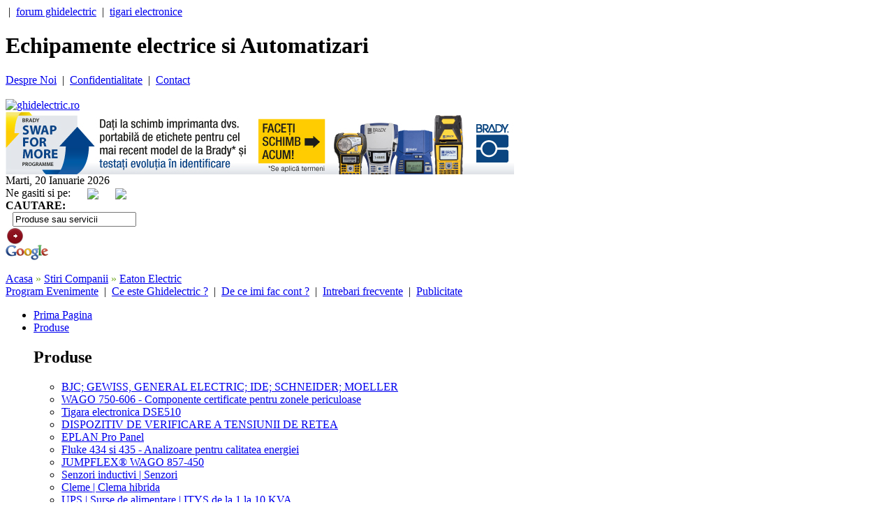

--- FILE ---
content_type: text/html; charset=UTF-8
request_url: http://www.ghidelectric.ro/stiri-electrice-94-Eaton-Electric.html
body_size: 13852
content:
<!DOCTYPE html PUBLIC "-//W3C//DTD XHTML 1.0 Transitional//EN" "http://www.w3.org/TR/xhtml1/DTD/xhtml1-transitional.dtd">
<html xmlns="http://www.w3.org/1999/xhtml">
<head>
<meta http-equiv="X-UA-Compatible" content="IE=edge" />
<title>Stiri | Eaton Electric | Ghid Electric</title>
<meta http-equiv="Content-Type" content="text/html; charset=iso-8859-1" />
<meta name="Keywords" content="Ghid  Electric - echipamente electrice, automatizari, electronica, robotica, senzori, panouri solare, generatoare, energie electrica, energie verde, electricieni, instalatii electrice, corpuri de iluminat, intrerupatoare, motoare electrice, firme, ghid, portal" />
<meta name="Description" content="Ghid Electric - Stiri Eaton Electric,Eaton Electric, articole, stiri, comunicate, Moeller, automatizari, echipamente electrice" />
<meta name="robots" content="index,follow" />
<meta name="revisit-after" content="7 days" />
<meta name="author" content="DWD Software, Pitesti, Romania" />
<meta name="copyright" content="Copyright &copy; 2012 By WWW.GHIDELECTRIC.RO - All Rights Reserved" />
<meta http-equiv="Content-Type" content="text/html; charset=iso-8859-1" />
<meta name="language" content="ro" />

<link href="css/css_nou/megamenu.css" rel="stylesheet" type="text/css" />
<link href="css/css_nou/qwe.css" rel="stylesheet" type="text/css" />
<link href="css/css_nou/wpc-global-nav.css" rel="stylesheet" type="text/css" />
<link href="css/css_nou/wpc-hp.css" rel="stylesheet" type="text/css" />
<link href="css/css_nou/sitemap.css" rel="stylesheet" type="text/css" />
<!--[if lt IE 9]>
<link rel="stylesheet" type="text/css" href="css/css_nou/ie/ie.css" />
<![endif]-->

<script type="text/javascript" src="java_script/wpc-global-dropdown-nav.js"></script>
<script type="text/javascript" src="js/script_banner.js"></script>


<script type='text/javascript' src='java_script/validare.js'></script>


<link rel="stylesheet" href="css/css.css" type="text/css" />

<script type="text/javascript" src="java_script/build/yahoo-dom-event/yahoo-dom-event.js"></script>
<script type="text/javascript" src="java_script/build/utilities/utilities.js"></script>
<script type="text/javascript" src="java_script/build/dragdrop/dragdrop-min.js"></script>
<script type="text/javascript" src="java_script/build/container/container_core-min.js"></script>
<script type="text/javascript" src="java_script/carousel.js"></script>

<link href="css/css_nou/carousel.css" rel="stylesheet" type="text/css" />

<link rel="stylesheet" href="css/star_rating.css" type="text/css" />

<script type="text/javascript" src="java_script/overlib.js"></script>




<script type="text/javascript">
<!--
var handlePrevButtonState = function(type, args) {

        var enabling = args[0];
        var leftImage = args[1];
        if(enabling) {
                leftImage.src = "images/carusel/left-enabled.gif";
        } else {
                leftImage.src = "images/carusel/left-disabled.gif";
        }

};

var handleNextButtonState = function(type, args) {

        var enabling = args[0];
        var rightImage = args[1];

        if(enabling) {
                rightImage.src = "images/carusel/right-enabled.gif";
        } else {
                rightImage.src = "images/carusel/right-disabled.gif";
        }

};


var carousel; // for ease of debugging; globals generally not a good idea
var pageLoad = function()
{
        carousel = new YAHOO.extension.Carousel("mycarousel",
                {
                        numVisible:        10,
                        animationSpeed:    0.15,
                        scrollInc:         3,
                        navMargin:         20,
                        prevElement:     "prev-arrow",
                        nextElement:     "next-arrow",
                        
                        size:              0,
                        
                        prevButtonStateHandler:   handlePrevButtonState,
                        nextButtonStateHandler:   handleNextButtonState
                }
        );

};

YAHOO.util.Event.addListener(window, 'load', pageLoad);
-->
</script>


<script type="text/javascript">

  var _gaq = _gaq || [];
  _gaq.push(['_setAccount', 'UA-5791526-5']);
  _gaq.push(['_trackPageview']);

  (function() {
    var ga = document.createElement('script'); ga.type = 'text/javascript'; ga.async = true;
    ga.src = ('https:' == document.location.protocol ? 'https://ssl' : 'http://www') + '.google-analytics.com/ga.js';
    var s = document.getElementsByTagName('script')[0]; s.parentNode.insertBefore(ga, s);
  })();

</script>

<script type="text/javascript" src="js/jquery.js"></script>
<script type="text/javascript" src="js/easySlider1.7.js"></script>
<script type="text/javascript">
	$(document).ready(function(){	
		$("#slider").easySlider({
			auto: true, 
			continuous: true,
			controlsShow: false,
			speed: 800,
			pause: 6000
		});
	});	
</script>

<!-- <script type="text/javascript" src="http://www.ghidelectric.ro/js/fb-sidelike/fb-sidelike.js" fbpage='portal.ghidelectric'></script> -->

</head>
<body id="hp" class="local">
    <div id="container">
        <!-- BEGIN HEADER -->
<div id="hdr">
	<div id="hdr-reg">
    	<div class="lft quick_menu">
        	<a href="" target="_blank" rel="dofollow"></a>
            &nbsp;|&nbsp;
        	<a href="http://ghidelectric.wordpress.com" target="_blank" rel="dofollow">forum ghidelectric</a>
            &nbsp;|&nbsp;
            <a href="http://forumtigaraelectronica.wordpress.com/2010/01/13/multe-tzepe-cu-tigari-electronice/" target="_blank" rel="dofollow">tigari electronice</a>
        </div>
        <div class="mid"><h1>Echipamente electrice si Automatizari</h1></div>
		<div class="rt quick_menu">
        	            	<a href="ghid-electric-15-Despre-Noi.html">Despre Noi</a>
                &nbsp;|&nbsp;
                        	<a href="ghid-electric-19-Confidentialitate.html">Confidentialitate</a>
                &nbsp;|&nbsp;
                        	<a href="ghid-electric-20-Contact.html">Contact</a>
                &nbsp;&nbsp;
                    </div>
        <br clear="all" />
	</div>
    <div id="hdr-brand">
        <div class="main">
        	<div class="logo-wpc">
            	<a href="/" title="Stiri | Eaton Electric | Ghid Electric"><img src="images/design_nou/sigla_beta.gif" alt="ghidelectric.ro" height="50"/></a>
            </div>
			<div class="ad-tile">
            	
<a href="http://bradyeurope.ro/ghid-practic-de-identificati-cablu/?sfdc=7013A000000mWyB&utm_source=Ghidelectric&utm_medium=Email-Advertorial&utm_content=Cable-ID-Guide&utm_campaign=CWID" target="_blank"><img src="http://www.ghidelectric.ro/img/banners/Brady-Swap-WBAN-RO-728x90.jpg" border=0 width=728 height=90></a>


			</div>
		</div>
 	</div>
</div>
<div id="hdr-srch">
	<div class="top-date">Marti,&nbsp;20&nbsp;Ianuarie&nbsp;2026</div>
    <div class="top-social">
    	Ne gasiti si pe:&nbsp;&nbsp;&nbsp;&nbsp;&nbsp;&nbsp;<a href="http://www.facebook.com/GhidElectric" class="top-facebook" target="_blank"><img src="images/facebook.png" border="0" align="absmiddle" /></a>&nbsp;&nbsp;&nbsp;&nbsp;&nbsp;&nbsp;<a href="http://www.twitter.com/PGhidElectric" class="top-twitter" target="_blank"><img src="images/twitter.png" border="0" align="absmiddle" /></a>    
    </div>
    <div class="top-search">
        <form action="index.php" method="get">
        <div class="label1"><strong>CAUTARE:&nbsp;&nbsp;</strong></div>
        <div class="input1" style="padding-left:10px;vertical-align:middle">
            <input type="hidden" name="section" value="cautare" />
            <input name="word" id="word" value="Produse sau servicii" class="srch-input-gray search_input" type="text" onclick="document.getElementById('word').value='';"/>
        </div>
        <div class="go-btn"><input alt="Search" src="/images_new/red-go.png" type="image" /></div>
        <div class="logo-sponsor"><input name="google" type="image" src="/images_new/google.png" alt="Rezultate in Google" style="border:0px; height:22px; width:61px;" /></div>
        </form>
    </div>
    <br clear="all" />
</div>
<div id="date-weather-strip">
	<div class="breadcrumbs"><table width="98%" cellspacing="0" cellpadding="0" border="0">
<tr>
	<td class="meniu_header">
	              <a href="http://www.ghidelectric.ro/" title="Acasa" class="localizare">Acasa</a>
                    <font color="#72A825">&raquo;</font>
                       <a href="http://www.ghidelectric.ro/stiri-electrice-7-Stiri-Companii.html" title="Stiri Companii" class="localizare">Stiri Companii</a>
                    <font color="#72A825">&raquo;</font>
                       <a href="http://www.ghidelectric.ro/stiri-electrice-94-Eaton-Electric.html" title="Eaton Electric" class="localizare">Eaton Electric</a>
                  	</td>
</tr>
</table></div>
	<div class="dinamic-pages">
		<a href="ghid-electric-27-Program-Evenimente.html">Program Evenimente</a>
	&nbsp;|&nbsp;		<a href="ghid-electric-22-Ce-este-Ghidelectric-.html">Ce este Ghidelectric ?</a>
	&nbsp;|&nbsp;		<a href="ghid-electric-21-De-ce-imi-fac-cont-.html">De ce imi fac cont ?</a>
	&nbsp;|&nbsp;		<a href="ghid-electric-23-Intrebari-frecvente.html">Intrebari frecvente</a>
	&nbsp;|&nbsp;		<a href="ghid-electric-26-Publicitate.html">Publicitate</a>
	&nbsp;		</div>	  
	<div class="clearboth"></div>
</div>
<!-- END HEADER -->
        <div class="stanga">
	<div class="wrapper_menu menu_light_theme">
    	<ul class="menu menu_orange">
        	<li class="nodrop"><a href="/">Prima Pagina</a></li>  
            <li>
            	<a title="Produse electrice" href="/produse-electrice.html" class="drop">Produse</a>
               	                	                                        	                                                            <div class="dropdown_4columns">
                        <div class="col_4 firstcolumn">
                            <h2>Produse</h2>
                            <div class="col_1 firstcolumn">
                                <ul class="greybox">
                                                                    <li><a title="BJC; GEWISS, GENERAL ELECTRIC; IDE; SCHNEIDER; MOELLER" href="http://www.ghidelectric.ro/produs-electric-19-BJC-GEWISS-GENERAL-ELECTRIC-IDE-SCHNEIDER-MOELLER.html">BJC; GEWISS, GENERAL ELECTRIC; IDE; SCHNEIDER; MOELLER</a></li>
                                                                        	                                                                                                        <li><a title="WAGO 750-606 - Componente certificate pentru zonele periculoase" href="http://www.ghidelectric.ro/produs-electric-96-WAGO-750-606---Componente-certificate-pentru-zonele-periculoase.html">WAGO 750-606 - Componente certificate pentru zonele periculoase</a></li>
                                                                        	                                                                                                        <li><a title="Tigara electronica DSE510" href="http://www.ghidelectric.ro/produs-electric-73-Tigara-electronica-DSE510.html">Tigara electronica DSE510</a></li>
                                                                        	 </ul></div><div class="col_1"><ul class="greybox">                                                                                                        <li><a title="DISPOZITIV DE VERIFICARE A TENSIUNII DE RETEA" href="http://www.ghidelectric.ro/produs-electric-56-DISPOZITIV-DE-VERIFICARE-A-TENSIUNII-DE-RETEA.html">DISPOZITIV DE VERIFICARE A TENSIUNII DE RETEA</a></li>
                                                                        	                                                                                                        <li><a title="EPLAN Pro Panel" href="http://www.ghidelectric.ro/produs-electric-82-EPLAN-Pro-Panel.html">EPLAN Pro Panel</a></li>
                                                                        	                                                                                                        <li><a title="Fluke 434 si 435  - Analizoare pentru calitatea energiei" href="http://www.ghidelectric.ro/produs-electric-40-Fluke-434-si-435----Analizoare-pentru-calitatea-energiei.html">Fluke 434 si 435  - Analizoare pentru calitatea energiei</a></li>
                                                                        	 </ul></div><div class="col_1"><ul class="greybox">                                                                                                        <li><a title="JUMPFLEX® WAGO 857-450" href="http://www.ghidelectric.ro/produs-electric-91-JUMPFLEX®-WAGO-857-450.html">JUMPFLEX® WAGO 857-450</a></li>
                                                                        	                                                                                                        <li><a title="Senzori inductivi | Senzori" href="http://www.ghidelectric.ro/produs-electric-32-Senzori-inductivi-|-Senzori.html">Senzori inductivi | Senzori</a></li>
                                                                        	                                                                                                        <li><a title="Cleme | Clema hibrida" href="http://www.ghidelectric.ro/produs-electric-26-Cleme-|-Clema-hibrida.html">Cleme | Clema hibrida</a></li>
                                                                        	 </ul></div><div class="col_1"><ul class="greybox">                                                                                                        <li><a title="UPS | Surse de alimentare | ITYS de la 1 la 10 KVA" href="http://www.ghidelectric.ro/produs-electric-65-UPS-|-Surse-de-alimentare-|-ITYS-de-la-1-la-10-KVA.html">UPS | Surse de alimentare | ITYS de la 1 la 10 KVA</a></li>
                                                                        	                                                                                                    </ul>
                            </div>
                        </div>
                    </div>
                            </li>
            
                    	<li >
            	<a href="http://www.ghidelectric.ro/stiri-electrice-6-Industria-Azi.html" title="Industria Azi" class="drop">Industria Azi</a>
                                	                                        	                                                            <div class="dropdown_3columns">
                        <div class="col_3 firstcolumn">
                            <h2>Industria Azi</h2>
                            <div class="col_1 firstcolumn">
                                <ul class="greybox">
                                 
                                    <li><a title="Echipamente Electrice" href="http://www.ghidelectric.ro/stiri-electrice-85-Echipamente-Electrice.html">Echipamente Electrice</a></li>
                                                                        	                                                                     
                                    <li><a title="Automatizari" href="http://www.ghidelectric.ro/stiri-electrice-86-Automatizari.html">Automatizari</a></li>
                                                                        	                                                                     
                                    <li><a title="Energie" href="http://www.ghidelectric.ro/stiri-electrice-87-Energie.html">Energie</a></li>
                                                                        	 </ul></div><div class="col_1"><ul class="greybox">                                                                     
                                    <li><a title="Electronica" href="http://www.ghidelectric.ro/stiri-electrice-90-Electronica.html">Electronica</a></li>
                                                                        	                                                                     
                                    <li><a title="Inginerie" href="http://www.ghidelectric.ro/stiri-electrice-92-Inginerie.html">Inginerie</a></li>
                                                                        	                                                                     
                                    <li><a title="Constructii" href="http://www.ghidelectric.ro/stiri-electrice-91-Constructii.html">Constructii</a></li>
                                                                        	 </ul></div><div class="col_1"><ul class="greybox">                                                                     
                                    <li><a title="Tigara electronica" href="http://www.ghidelectric.ro/stiri-electrice-82-Tigara-electronica.html">Tigara electronica</a></li>
                                                                        	                                                                     
                                    <li><a title="Club Inventica" href="http://www.ghidelectric.ro/stiri-electrice-93-Club-Inventica.html">Club Inventica</a></li>
                                                                        	                                                                     
                                    <li><a title="Afaceri" href="http://www.ghidelectric.ro/stiri-electrice-74-Afaceri.html">Afaceri</a></li>
                                                                        	 </ul></div><div class="col_1"><ul class="greybox">                                                                                                    </ul>
                            </div>
                        </div>
                    </div>
                            </li>
                    	<li >
            	<a href="http://www.ghidelectric.ro/stiri-electrice-7-Stiri-Companii.html" title="Stiri Companii" class="drop">Stiri Companii</a>
                                	                                        	                                                            <div class="dropdown_3columns">
                        <div class="col_3 firstcolumn">
                            <h2>Stiri Companii</h2>
                            <div class="col_1 firstcolumn">
                                <ul class="greybox">
                                 
                                    <li><a title="Schneider Electric" href="http://www.ghidelectric.ro/stiri-electrice-10-Schneider-Electric.html">Schneider Electric</a></li>
                                                                        	                                                                     
                                    <li><a title="ELECTROALFA" href="http://www.ghidelectric.ro/stiri-electrice-13-ELECTROALFA.html">ELECTROALFA</a></li>
                                                                        	                                                                     
                                    <li><a title="Emon Electric" href="http://www.ghidelectric.ro/stiri-electrice-14-Emon-Electric.html">Emon Electric</a></li>
                                                                        	                                                                     
                                    <li><a title="Aurocon Compec" href="http://www.ghidelectric.ro/stiri-electrice-17-Aurocon-Compec.html">Aurocon Compec</a></li>
                                                                        	                                                                     
                                    <li><a title="ELIE (ELECTRIC LIGHTING INTERNATIONAL EXHIBITION)" href="http://www.ghidelectric.ro/stiri-electrice-18-ELIE-(ELECTRIC-LIGHTING-INTERNATIONAL-EXHIBITION).html">ELIE (ELECTRIC LIGHTING INTERNATIONAL EXHIBITION)</a></li>
                                                                        	                                                                     
                                    <li><a title="PROMOD" href="http://www.ghidelectric.ro/stiri-electrice-24-PROMOD.html">PROMOD</a></li>
                                                                        	                                                                     
                                    <li><a title="SIEMENS Romania" href="http://www.ghidelectric.ro/stiri-electrice-31-SIEMENS-Romania.html">SIEMENS Romania</a></li>
                                                                        	 </ul></div><div class="col_1"><ul class="greybox">                                                                     
                                    <li><a title="Transelectrica" href="http://www.ghidelectric.ro/stiri-electrice-61-Transelectrica.html">Transelectrica</a></li>
                                                                        	                                                                     
                                    <li><a title="Hensel Romania" href="http://www.ghidelectric.ro/stiri-electrice-75-Hensel-Romania.html">Hensel Romania</a></li>
                                                                        	                                                                     
                                    <li><a title="Phoenix Contact" href="http://www.ghidelectric.ro/stiri-electrice-76-Phoenix-Contact.html">Phoenix Contact</a></li>
                                                                        	                                                                     
                                    <li><a title="Power Systems" href="http://www.ghidelectric.ro/stiri-electrice-78-Power-Systems.html">Power Systems</a></li>
                                                                        	                                                                     
                                    <li><a title="Micronix" href="http://www.ghidelectric.ro/stiri-electrice-79-Micronix.html">Micronix</a></li>
                                                                        	                                                                     
                                    <li><a title="IEAS Expozitie electrica" href="http://www.ghidelectric.ro/stiri-electrice-80-IEAS-Expozitie-electrica.html">IEAS Expozitie electrica</a></li>
                                                                        	                                                                     
                                    <li><a title="National Instruments" href="http://www.ghidelectric.ro/stiri-electrice-81-National-Instruments.html">National Instruments</a></li>
                                                                        	 </ul></div><div class="col_1"><ul class="greybox">                                                                     
                                    <li><a title="General Equipment Automation" href="http://www.ghidelectric.ro/stiri-electrice-83-General-Equipment-Automation.html">General Equipment Automation</a></li>
                                                                        	                                                                     
                                    <li><a title="Ronexprim" href="http://www.ghidelectric.ro/stiri-electrice-84-Ronexprim.html">Ronexprim</a></li>
                                                                        	                                                                     
                                    <li><a title="Eaton Electric" href="http://www.ghidelectric.ro/stiri-electrice-94-Eaton-Electric.html">Eaton Electric</a></li>
                                                                        	                                                                     
                                    <li><a title="Romexpo" href="http://www.ghidelectric.ro/stiri-electrice-95-Romexpo.html">Romexpo</a></li>
                                                                        	                                                                     
                                    <li><a title="EPLAN" href="http://www.ghidelectric.ro/stiri-electrice-97-EPLAN.html">EPLAN</a></li>
                                                                        	                                                                     
                                    <li><a title="BRADY Romania" href="http://www.ghidelectric.ro/stiri-electrice-98-BRADY-Romania.html">BRADY Romania</a></li>
                                                                        	                                                                                                    </ul>
                            </div>
                        </div>
                    </div>
                            </li>
                    	<li >
            	<a href="http://www.ghidelectric.ro/stiri-electrice-1-Info-Utile.html" title="Info Utile" class="drop">Info Utile</a>
                                	                                        	                                                            <div class="dropdown_3columns">
                        <div class="col_3 firstcolumn">
                            <h2>Info Utile</h2>
                            <div class="col_1 firstcolumn">
                                <ul class="greybox">
                                 
                                    <li><a title="Legislatie" href="http://www.ghidelectric.ro/stiri-electrice-5-Legislatie.html">Legislatie</a></li>
                                                                        	                                                                     
                                    <li><a title="Statistici" href="http://www.ghidelectric.ro/stiri-electrice-11-Statistici.html">Statistici</a></li>
                                                                        	 </ul></div><div class="col_1"><ul class="greybox">                                                                     
                                    <li><a title="Oameni de stiinta" href="http://www.ghidelectric.ro/stiri-electrice-60-Oameni-de-stiinta.html">Oameni de stiinta</a></li>
                                                                        	                                                                     
                                    <li><a title="Documentatii tehnice" href="http://www.ghidelectric.ro/stiri-electrice-63-Documentatii-tehnice.html">Documentatii tehnice</a></li>
                                                                        	 </ul></div><div class="col_1"><ul class="greybox">                                                                     
                                    <li><a title="Cariere" href="http://www.ghidelectric.ro/stiri-electrice-27-Cariere.html">Cariere</a></li>
                                                                        	                                                                                                    </ul>
                            </div>
                        </div>
                    </div>
                            </li>
                    	<li >
            	<a href="http://www.ghidelectric.ro/stiri-electrice-8-Evenimente.html" title="Evenimente" class="drop">Evenimente</a>
                                	                                        	                                                            <div class="dropdown_1column">
                        <div class="col_1 firstcolumn">
                            <h2>Evenimente</h2>
                            <div class="col_1 firstcolumn">
                                <ul class="greybox">
                                 
                                    <li><a title="Interne" href="http://www.ghidelectric.ro/stiri-electrice-88-Interne.html">Interne</a></li>
                                                                     
                                    <li><a title="Internationale" href="http://www.ghidelectric.ro/stiri-electrice-89-Internationale.html">Internationale</a></li>
                                                                     
                                    <li><a title="Stiri externe" href="http://www.ghidelectric.ro/stiri-electrice-9-Stiri-externe.html">Stiri externe</a></li>
                                                                                                    </ul>
                            </div>
                        </div>
                    </div>
                            </li>
                    	<li >
            	<a href="http://www.ghidelectric.ro/stiri-electrice-33-Termeni-tehnici.html" title="Termeni tehnici" class="drop">Termeni tehnici</a>
                                	                                        	                                                            <div class="dropdown_3columns">
                        <div class="col_3 firstcolumn">
                            <h2>Termeni tehnici</h2>
                            <div class="col_1 firstcolumn">
                                <ul class="greybox">
                                 
                                    <li><a title="A" href="http://www.ghidelectric.ro/stiri-electrice-34-A.html">A</a></li>
                                                                        	                                                                     
                                    <li><a title="B" href="http://www.ghidelectric.ro/stiri-electrice-35-B.html">B</a></li>
                                                                        	                                                                     
                                    <li><a title="C" href="http://www.ghidelectric.ro/stiri-electrice-36-C.html">C</a></li>
                                                                        	                                                                     
                                    <li><a title="D" href="http://www.ghidelectric.ro/stiri-electrice-37-D.html">D</a></li>
                                                                        	                                                                     
                                    <li><a title="E" href="http://www.ghidelectric.ro/stiri-electrice-38-E.html">E</a></li>
                                                                        	                                                                     
                                    <li><a title="F" href="http://www.ghidelectric.ro/stiri-electrice-39-F.html">F</a></li>
                                                                        	                                                                     
                                    <li><a title="G" href="http://www.ghidelectric.ro/stiri-electrice-40-G.html">G</a></li>
                                                                        	                                                                     
                                    <li><a title="H" href="http://www.ghidelectric.ro/stiri-electrice-41-H.html">H</a></li>
                                                                        	                                                                     
                                    <li><a title="I" href="http://www.ghidelectric.ro/stiri-electrice-42-I.html">I</a></li>
                                                                        	 </ul></div><div class="col_1"><ul class="greybox">                                                                     
                                    <li><a title="J" href="http://www.ghidelectric.ro/stiri-electrice-43-J.html">J</a></li>
                                                                        	                                                                     
                                    <li><a title="K" href="http://www.ghidelectric.ro/stiri-electrice-44-K.html">K</a></li>
                                                                        	                                                                     
                                    <li><a title="L" href="http://www.ghidelectric.ro/stiri-electrice-45-L.html">L</a></li>
                                                                        	                                                                     
                                    <li><a title="M" href="http://www.ghidelectric.ro/stiri-electrice-46-M.html">M</a></li>
                                                                        	                                                                     
                                    <li><a title="N" href="http://www.ghidelectric.ro/stiri-electrice-47-N.html">N</a></li>
                                                                        	                                                                     
                                    <li><a title="O" href="http://www.ghidelectric.ro/stiri-electrice-48-O.html">O</a></li>
                                                                        	                                                                     
                                    <li><a title="P" href="http://www.ghidelectric.ro/stiri-electrice-49-P.html">P</a></li>
                                                                        	                                                                     
                                    <li><a title="Q" href="http://www.ghidelectric.ro/stiri-electrice-50-Q.html">Q</a></li>
                                                                        	                                                                     
                                    <li><a title="R" href="http://www.ghidelectric.ro/stiri-electrice-51-R.html">R</a></li>
                                                                        	 </ul></div><div class="col_1"><ul class="greybox">                                                                     
                                    <li><a title="S" href="http://www.ghidelectric.ro/stiri-electrice-52-S.html">S</a></li>
                                                                        	                                                                     
                                    <li><a title="T" href="http://www.ghidelectric.ro/stiri-electrice-53-T.html">T</a></li>
                                                                        	                                                                     
                                    <li><a title="U" href="http://www.ghidelectric.ro/stiri-electrice-54-U.html">U</a></li>
                                                                        	                                                                     
                                    <li><a title="V" href="http://www.ghidelectric.ro/stiri-electrice-55-V.html">V</a></li>
                                                                        	                                                                     
                                    <li><a title="W" href="http://www.ghidelectric.ro/stiri-electrice-56-W.html">W</a></li>
                                                                        	                                                                     
                                    <li><a title="X" href="http://www.ghidelectric.ro/stiri-electrice-57-X.html">X</a></li>
                                                                        	                                                                     
                                    <li><a title="Y" href="http://www.ghidelectric.ro/stiri-electrice-58-Y.html">Y</a></li>
                                                                        	                                                                     
                                    <li><a title="Z" href="http://www.ghidelectric.ro/stiri-electrice-59-Z.html">Z</a></li>
                                                                        	                                                                                                    </ul>
                            </div>
                        </div>
                    </div>
                            </li>
                        
            <li>
            	<a title="Anunturi electrice" href="anunturi-electrice.html" class="drop">Anunturi</a>
               	                	                                        	                                                            <div class="dropdown_3columns">
                        <div class="col_3 firstcolumn">
                            <h2>Anunturi</h2>
                            <div class="col_1 firstcolumn">
                                <ul class="greybox">
                                 
                                    <li><a title="Vanzari" href="http://www.ghidelectric.ro/anunturi-electrice-Vanzari-1.html">Vanzari</a></li>
                                                                        	                                                                     
                                    <li><a title="Cumparari" href="http://www.ghidelectric.ro/anunturi-electrice-Cumparari-2.html">Cumparari</a></li>
                                                                        	 </ul></div><div class="col_1"><ul class="greybox">                                                                     
                                    <li><a title="Angajari" href="http://www.ghidelectric.ro/anunturi-electrice-Angajari-3.html">Angajari</a></li>
                                                                        	                                                                     
                                    <li><a title="Licitatii" href="http://www.ghidelectric.ro/anunturi-electrice-Licitatii-4.html">Licitatii</a></li>
                                                                        	 </ul></div><div class="col_1"><ul class="greybox">                                                                     
                                    <li><a title="Colaborari" href="http://www.ghidelectric.ro/anunturi-electrice-Colaborari-8.html">Colaborari</a></li>
                                                                        	                                                                     
                                    <li><a title="Diverse" href="http://www.ghidelectric.ro/anunturi-electrice-Diverse-9.html">Diverse</a></li>
                                                                        	 </ul></div><div class="col_1"><ul class="greybox">                                                                                                    </ul>
                            </div>
                        </div>
                    </div>
                            </li>
            
            <li>
            	<a title="Electricieni" href="electricieni.html" class="drop">Electricieni</a>
                                	                                        	                                                            <div class="dropdown_4columns">
                    	<div class="col_2 firstcolumn">
                        	<h2>Dupa gradul de autorizare:</h2>
                        	                            	                                	<div class="col_1 firstcolumn">
                                        <ul class="greybox">
                                            <li><a title="Autorizatii de tip A" href="http://www.ghidelectric.ro/electricieni-Autorizatii-de-tip-A-19.html">Autorizatii de tip A</a></li>
                                        </ul>
                                    </div>
                        		                                	<div class="col_1 ">
                                        <ul class="greybox">
                                            <li><a title="Autorizatii de tip B" href="http://www.ghidelectric.ro/electricieni-Autorizatii-de-tip-B-20.html">Autorizatii de tip B</a></li>
                                        </ul>
                                    </div>
                        		                                                    </div><br clear="all" />
                        <div class="col_4 firstcolumn">
                            <h2>Electricieni in judetul tau</h2>
                            <div class="col_1 firstcolumn">
                                <ul class="greybox">
                                 
                                    <li><a title="Electricieni in Alba" href="http://www.ghidelectric.ro/electricieni_judet-Arad-2.html">Alba</a></li>
                                                                        	                                                                     
                                    <li><a title="Electricieni in Arad" href="http://www.ghidelectric.ro/electricieni_judet-Arad-2.html">Arad</a></li>
                                                                        	                                                                     
                                    <li><a title="Electricieni in Arges" href="http://www.ghidelectric.ro/electricieni_judet-Arad-2.html">Arges</a></li>
                                                                        	                                                                     
                                    <li><a title="Electricieni in Bacau" href="http://www.ghidelectric.ro/electricieni_judet-Arad-2.html">Bacau</a></li>
                                                                        	                                                                     
                                    <li><a title="Electricieni in Bihor" href="http://www.ghidelectric.ro/electricieni_judet-Arad-2.html">Bihor</a></li>
                                                                        	                                                                     
                                    <li><a title="Electricieni in Bistrita Nasaud" href="http://www.ghidelectric.ro/electricieni_judet-Arad-2.html">Bistrita Nasaud</a></li>
                                                                        	                                                                     
                                    <li><a title="Electricieni in Botosani" href="http://www.ghidelectric.ro/electricieni_judet-Arad-2.html">Botosani</a></li>
                                                                        	                                                                     
                                    <li><a title="Electricieni in Brasov" href="http://www.ghidelectric.ro/electricieni_judet-Arad-2.html">Brasov</a></li>
                                                                        	                                                                     
                                    <li><a title="Electricieni in Braila" href="http://www.ghidelectric.ro/electricieni_judet-Arad-2.html">Braila</a></li>
                                                                        	                                                                     
                                    <li><a title="Electricieni in Bucuresti" href="http://www.ghidelectric.ro/electricieni_judet-Arad-2.html">Bucuresti</a></li>
                                                                        	                                                                     
                                    <li><a title="Electricieni in Buzau" href="http://www.ghidelectric.ro/electricieni_judet-Arad-2.html">Buzau</a></li>
                                                                        	 </ul></div><div class="col_1"><ul class="greybox">                                                                     
                                    <li><a title="Electricieni in Caras Severin" href="http://www.ghidelectric.ro/electricieni_judet-Arad-2.html">Caras Severin</a></li>
                                                                        	                                                                     
                                    <li><a title="Electricieni in Calarasi" href="http://www.ghidelectric.ro/electricieni_judet-Arad-2.html">Calarasi</a></li>
                                                                        	                                                                     
                                    <li><a title="Electricieni in Cluj" href="http://www.ghidelectric.ro/electricieni_judet-Arad-2.html">Cluj</a></li>
                                                                        	                                                                     
                                    <li><a title="Electricieni in Constanta" href="http://www.ghidelectric.ro/electricieni_judet-Arad-2.html">Constanta</a></li>
                                                                        	                                                                     
                                    <li><a title="Electricieni in Covasna" href="http://www.ghidelectric.ro/electricieni_judet-Arad-2.html">Covasna</a></li>
                                                                        	                                                                     
                                    <li><a title="Electricieni in Dambovita" href="http://www.ghidelectric.ro/electricieni_judet-Arad-2.html">Dambovita</a></li>
                                                                        	                                                                     
                                    <li><a title="Electricieni in Dolj" href="http://www.ghidelectric.ro/electricieni_judet-Arad-2.html">Dolj</a></li>
                                                                        	                                                                     
                                    <li><a title="Electricieni in Galati" href="http://www.ghidelectric.ro/electricieni_judet-Arad-2.html">Galati</a></li>
                                                                        	                                                                     
                                    <li><a title="Electricieni in Giurgiu" href="http://www.ghidelectric.ro/electricieni_judet-Arad-2.html">Giurgiu</a></li>
                                                                        	                                                                     
                                    <li><a title="Electricieni in Gorj" href="http://www.ghidelectric.ro/electricieni_judet-Arad-2.html">Gorj</a></li>
                                                                        	                                                                     
                                    <li><a title="Electricieni in Harghita" href="http://www.ghidelectric.ro/electricieni_judet-Arad-2.html">Harghita</a></li>
                                                                        	 </ul></div><div class="col_1"><ul class="greybox">                                                                     
                                    <li><a title="Electricieni in Hunedoara" href="http://www.ghidelectric.ro/electricieni_judet-Arad-2.html">Hunedoara</a></li>
                                                                        	                                                                     
                                    <li><a title="Electricieni in Ialomita" href="http://www.ghidelectric.ro/electricieni_judet-Arad-2.html">Ialomita</a></li>
                                                                        	                                                                     
                                    <li><a title="Electricieni in Iasi" href="http://www.ghidelectric.ro/electricieni_judet-Arad-2.html">Iasi</a></li>
                                                                        	                                                                     
                                    <li><a title="Electricieni in Ilfov" href="http://www.ghidelectric.ro/electricieni_judet-Arad-2.html">Ilfov</a></li>
                                                                        	                                                                     
                                    <li><a title="Electricieni in Maramures" href="http://www.ghidelectric.ro/electricieni_judet-Arad-2.html">Maramures</a></li>
                                                                        	                                                                     
                                    <li><a title="Electricieni in Mehedinti" href="http://www.ghidelectric.ro/electricieni_judet-Arad-2.html">Mehedinti</a></li>
                                                                        	                                                                     
                                    <li><a title="Electricieni in Mures" href="http://www.ghidelectric.ro/electricieni_judet-Arad-2.html">Mures</a></li>
                                                                        	                                                                     
                                    <li><a title="Electricieni in Neamt" href="http://www.ghidelectric.ro/electricieni_judet-Arad-2.html">Neamt</a></li>
                                                                        	                                                                     
                                    <li><a title="Electricieni in Olt" href="http://www.ghidelectric.ro/electricieni_judet-Arad-2.html">Olt</a></li>
                                                                        	                                                                     
                                    <li><a title="Electricieni in Prahova" href="http://www.ghidelectric.ro/electricieni_judet-Arad-2.html">Prahova</a></li>
                                                                        	                                                                     
                                    <li><a title="Electricieni in Satu Mare" href="http://www.ghidelectric.ro/electricieni_judet-Arad-2.html">Satu Mare</a></li>
                                                                        	 </ul></div><div class="col_1"><ul class="greybox">                                                                     
                                    <li><a title="Electricieni in Salaj" href="http://www.ghidelectric.ro/electricieni_judet-Arad-2.html">Salaj</a></li>
                                                                        	                                                                     
                                    <li><a title="Electricieni in Sibiu" href="http://www.ghidelectric.ro/electricieni_judet-Arad-2.html">Sibiu</a></li>
                                                                        	                                                                     
                                    <li><a title="Electricieni in Suceava" href="http://www.ghidelectric.ro/electricieni_judet-Arad-2.html">Suceava</a></li>
                                                                        	                                                                     
                                    <li><a title="Electricieni in Teleorman" href="http://www.ghidelectric.ro/electricieni_judet-Arad-2.html">Teleorman</a></li>
                                                                        	                                                                     
                                    <li><a title="Electricieni in Timis" href="http://www.ghidelectric.ro/electricieni_judet-Arad-2.html">Timis</a></li>
                                                                        	                                                                     
                                    <li><a title="Electricieni in Tulcea" href="http://www.ghidelectric.ro/electricieni_judet-Arad-2.html">Tulcea</a></li>
                                                                        	                                                                     
                                    <li><a title="Electricieni in Vaslui" href="http://www.ghidelectric.ro/electricieni_judet-Arad-2.html">Vaslui</a></li>
                                                                        	                                                                     
                                    <li><a title="Electricieni in Valcea" href="http://www.ghidelectric.ro/electricieni_judet-Arad-2.html">Valcea</a></li>
                                                                        	                                                                     
                                    <li><a title="Electricieni in Vrancea" href="http://www.ghidelectric.ro/electricieni_judet-Arad-2.html">Vrancea</a></li>
                                                                        	                                                                                                    </ul>
                            </div>
                        </div>
                    </div>
                             </li>
            
            
    	</ul>
	</div>
    
    
    
    <div style="clear:both"></div>
    	<a href="http://www.tigaraelectronica-nr1.ro/" target="_blank" rel="nofollow" title="Fumeaza electronic"><img src="images_new/banner/bannere_ge_160_360.jpg" border="0" align="Fumeaza electronic" style="margin-top:15px;" /></a>
    
    <div style="clear:both"></div>
    <div class="container_12 left_block">
      	<a href="http://www.ghidelectric.ro/stiri-electrice-27-Cariere.html">Cariere</a><br clear="all" />
        <h3><a href="http://www.ghidelectric.ro/stire-1703-Se-cauta-20-de-ingineri-si-tehnicieni-la-o-companie-de-echipamente-electrice-din-Cluj.html">Se cauta 20 de ingineri si tehnicieni la o companie de echipamente electrice din Cluj</a></h3>
                <div class="rt" style="float:right;padding-left:5px;"><a href="http://www.ghidelectric.ro/stire-1703-Se-cauta-20-de-ingineri-si-tehnicieni-la-o-companie-de-echipamente-electrice-din-Cluj.html"><img src="/thumbs.php?pic=pictures/article/articol_355c8e00bcecedf09f7f6689f97773a4.jpg&amp;w=72&amp;h=80&amp;sq=N&amp;b=N" alt='ingineri' title='ingineri' /></a></div>
                <p align="justify">Compania Energom infiintata in urma cu zece ani, cu capital francez la Cluj, intentioneaza sa angajeze 20 de ingineri si tehnicieni, anul acesta. Astfel, compania va ajunge sa aibe 100 de salariati.</p>
        <div class="clearboth"></div>
        <ul class="padb">
                <li class="lista"><a href="http://www.ghidelectric.ro/stire-1700-Program-Examen-Autorizare-ANRE---Primavara-2013.html">Program Examen Autorizare ANRE - Primavara 2013</a></li> 				
                <li class="lista"><a href="http://www.ghidelectric.ro/stire-1571-Electricienii-au-cea-mai-mare-stabilitate-la-serviciu.html">Electricienii au cea mai mare stabilitate la serviciu</a></li> 				
                <li class="lista"><a href="http://www.ghidelectric.ro/stire-1557-Locuri-de-munca-pentru-inginerii-romani-in-strainatate.html">Locuri de munca pentru inginerii romani, in strainatate</a></li> 				
                <li class="lista"><a href="http://www.ghidelectric.ro/stire-1554-Program-Examen-Autorizare-ANRE--Toamna-2012.html">Program Examen Autorizare ANRE -Toamna 2012</a></li> 				
                <li class="lista"><a href="http://www.ghidelectric.ro/stire-1363-Regulamentul-Concursului-National-''Electricianul-Anului-2012---SONEL''.html">Regulamentul Concursului National ''Electricianul Anului 2012 - SONEL''</a></li> 				
                <li class="lista"><a href="http://www.ghidelectric.ro/stire-1354-Profitul-General-Electric-a-scazut-in-primul-trimestru.html">Profitul General Electric a scazut in primul trimestru</a></li> 				
                <li class="lista"><a href="http://www.ghidelectric.ro/stire-1112-ANRE-organizeaza-sesiunea-de-Primavara-2011-a-examenului-de-autorizare-a-electricienilor.html">ANRE organizeaza sesiunea de Primavara 2011 a examenului de autorizare a electricienilor</a></li> 				
        	
        </ul>
    </div>
    
    <div style="clear:both"></div>
    <div class="container_12 left_block">
        <div style="font-weight:bold"><a href="http://www.ghidelectric.ro/studii-electrice.html">Studii</a></div>
                     <div class="rightBox" style="padding-left:10px;">         
                  <ul style="list-style: disc outside;">
                                            <li style="font-size:12px;"><a href="http://www.ghidelectric.ro/studiu-electric-De-vorba-cu-specialistii-scurt-sondaj-de-opinie-3.html" class="link_cont">De vorba cu specialistii, scurt sondaj de opinie</a></li>
                                      </ul>
             </div>
    
             <div class="rightBoxExtra" style="float:right;">
                   <p class="rightPink"><a href="http://www.ghidelectric.ro/studii-electrice.html" class="link_dreapta"><b>Toate studiile</b></a>&nbsp;&nbsp;&nbsp;&nbsp;&nbsp;</p>
             </div>
                <br clear="all" />
    </div>
    
        <div style="clear:both"></div>
    <div class="container_12 left_block">
        <div style="font-weight:bold"><a href="http://www.ghidelectric.ro/taguri-electrice.html">Tag Cloud</a></div>
        <a href="http://www.ghidelectric.ro/electrice-1-industrial.html" style="font-size: 105.43806646526%" title="12 obiecte marcate cu industrial">industrial</a> <a href="http://www.ghidelectric.ro/electrice-2-PLC.html" style="font-size: 100.45317220544%" title="1 obiecte marcate cu PLC">PLC</a> <a href="http://www.ghidelectric.ro/electrice-3-Schneider-Electric.html" style="font-size: 114.95468277946%" title="33 obiecte marcate cu Schneider Electric">Schneider Electric</a> <a href="http://www.ghidelectric.ro/electrice-4-reprezentanta.html" style="font-size: 100%" title="0 obiecte marcate cu reprezentanta">reprezentanta</a> <a href="http://www.ghidelectric.ro/electrice-6-software.html" style="font-size: 100.90634441088%" title="2 obiecte marcate cu software">software</a> <a href="http://www.ghidelectric.ro/electrice-7-Republica-Moldova.html" style="font-size: 100.45317220544%" title="1 obiecte marcate cu Republica Moldova">Republica Moldova</a> <a href="http://www.ghidelectric.ro/electrice-8-motoare.html" style="font-size: 102.71903323263%" title="6 obiecte marcate cu motoare">motoare</a> <a href="http://www.ghidelectric.ro/electrice-9-generatoare.html" style="font-size: 106.79758308157%" title="15 obiecte marcate cu generatoare">generatoare</a> <a href="http://www.ghidelectric.ro/electrice-11-sisteme-integrate.html" style="font-size: 100%" title="0 obiecte marcate cu sisteme integrate">sisteme integrate</a> <a href="http://www.ghidelectric.ro/electrice-15-Romania.html" style="font-size: 125.83081570997%" title="57 obiecte marcate cu Romania">Romania</a> <a href="http://www.ghidelectric.ro/electrice-16-resurse.html" style="font-size: 100.45317220544%" title="1 obiecte marcate cu resurse">resurse</a> <a href="http://www.ghidelectric.ro/electrice-20-Bucuresti.html" style="font-size: 101.35951661631%" title="3 obiecte marcate cu Bucuresti">Bucuresti</a> <a href="http://www.ghidelectric.ro/electrice-21-investitii.html" style="font-size: 118.12688821752%" title="40 obiecte marcate cu investitii">investitii</a> <a href="http://www.ghidelectric.ro/electrice-22-finantare.html" style="font-size: 103.6253776435%" title="8 obiecte marcate cu finantare">finantare</a> <a href="http://www.ghidelectric.ro/electrice-23-diverse.html" style="font-size: 101.81268882175%" title="4 obiecte marcate cu diverse">diverse</a> <a href="http://www.ghidelectric.ro/electrice-24-expozitii.html" style="font-size: 106.34441087613%" title="14 obiecte marcate cu expozitii">expozitii</a> <a href="http://www.ghidelectric.ro/electrice-25-evenimente.html" style="font-size: 102.71903323263%" title="6 obiecte marcate cu evenimente">evenimente</a> <a href="http://www.ghidelectric.ro/electrice-26-simpozioane.html" style="font-size: 100.45317220544%" title="1 obiecte marcate cu simpozioane">simpozioane</a> <a href="http://www.ghidelectric.ro/electrice-27-prezentari.html" style="font-size: 102.26586102719%" title="5 obiecte marcate cu prezentari">prezentari</a> <a href="http://www.ghidelectric.ro/electrice-28-automatizari-acces.html" style="font-size: 100.45317220544%" title="1 obiecte marcate cu automatizari acces">automatizari acces</a> <a href="http://www.ghidelectric.ro/electrice-29-inalta-tensiune.html" style="font-size: 100.90634441088%" title="2 obiecte marcate cu inalta tensiune">inalta tensiune</a> <a href="http://www.ghidelectric.ro/electrice-30-paratraznet.html" style="font-size: 100.45317220544%" title="1 obiecte marcate cu paratraznet">paratraznet</a> <a href="http://www.ghidelectric.ro/electrice-31-promotii.html" style="font-size: 100.90634441088%" title="2 obiecte marcate cu promotii">promotii</a> <a href="http://www.ghidelectric.ro/electrice-32-automatizare.html" style="font-size: 104.98489425982%" title="11 obiecte marcate cu automatizare">automatizare</a> <a href="http://www.ghidelectric.ro/electrice-33-campanii.html" style="font-size: 104.53172205438%" title="10 obiecte marcate cu campanii">campanii</a> <a href="http://www.ghidelectric.ro/electrice-34-tehnologie.html" style="font-size: 106.34441087613%" title="14 obiecte marcate cu tehnologie">tehnologie</a> <a href="http://www.ghidelectric.ro/electrice-35-energie-electrica.html" style="font-size: 250%" title="331 obiecte marcate cu energie electrica">energie electrica</a> <a href="http://www.ghidelectric.ro/electrice-36-rapoarte.html" style="font-size: 107.25075528701%" title="16 obiecte marcate cu rapoarte">rapoarte</a> <a href="http://www.ghidelectric.ro/electrice-37-ecologie.html" style="font-size: 121.75226586103%" title="48 obiecte marcate cu ecologie">ecologie</a> <a href="http://www.ghidelectric.ro/electrice-38-motorizare-electrica.html" style="font-size: 115.40785498489%" title="34 obiecte marcate cu motorizare electrica">motorizare electrica</a> <a href="http://www.ghidelectric.ro/electrice-39-sanatate.html" style="font-size: 100.90634441088%" title="2 obiecte marcate cu sanatate">sanatate</a> <a href="http://www.ghidelectric.ro/electrice-40-cercetare.html" style="font-size: 109.5166163142%" title="21 obiecte marcate cu cercetare">cercetare</a> <a href="http://www.ghidelectric.ro/electrice-41-electomagnetism.html" style="font-size: 101.35951661631%" title="3 obiecte marcate cu electomagnetism">electomagnetism</a> <a href="http://www.ghidelectric.ro/electrice-42-carti.html" style="font-size: 101.81268882175%" title="4 obiecte marcate cu carti">carti</a> <a href="http://www.ghidelectric.ro/electrice-43-lansari.html" style="font-size: 102.26586102719%" title="5 obiecte marcate cu lansari">lansari</a> ...<a href="http://www.ghidelectric.ro/taguri-electrice.html">continuare</a>
    </div>
    </div>                <div>    <div align='center' style="margin:5px 0">
             <a href="http://www.moeller.ro" >
        <img src="/pictures/categorii_articole_banere/baner_e0862fde2f52443510e8e3a0f7e21741.jpg" alt="Eaton Electric" border="0" /></a>
         </div>
<div id="centrumic">
  <h1 style="text-decoration:underline;">Eaton Electric</h1>
  <strong style="color:#990000;">Ultimele titluri propuse :</strong>

  <div id="navcontainer">
<ul id="navlist3">

<li><a href="http://www.ghidelectric.ro/stire-1737-Eaton-lanseaza-noua-generatie-de-unitati-de-distributie-a-energiei-pentru-rack-uri.html" class="companilink" title="Eaton lanseaza noua generatie de unitati de distributie a energiei pentru rack-uri">Eaton lanseaza noua generatie de unitati de distributie a energiei pentru rack-uri</a></li>
<li><a href="http://www.ghidelectric.ro/stire-1413-Butoanele-de-oprire-de-urgenta-de-la-Eaton.html" class="companilink" title="Butoanele de oprire de urgenta de la Eaton">Butoanele de oprire de urgenta de la Eaton</a></li>
<li><a href="http://www.ghidelectric.ro/stire-1362-Eaton-estimeaza-o-crestere-de-75-a-afacerilor-in-2012.html" class="companilink" title="Eaton estimeaza o crestere de 7,5% a afacerilor in 2012">Eaton estimeaza o crestere de 7,5% a afacerilor in 2012</a></li>
<li><a href="http://www.ghidelectric.ro/stire-1143-Eaton:-23-crestere-a-vanzarilor-in-primul-trimestru.html" class="companilink" title="Eaton: 23% crestere a vanzarilor in primul trimestru">Eaton: 23% crestere a vanzarilor in primul trimestru</a></li>
<li><a href="http://www.ghidelectric.ro/stire-923-Eaton-a-avut-o-evolutie-de-aproape-10-la-inceput-de-an.html" class="companilink" title="Eaton a avut o evolutie de aproape 10% la inceput de an">Eaton a avut o evolutie de aproape 10% la inceput de an</a></li>
<li><a href="http://www.ghidelectric.ro/stire-883-Concernul-Eaton-se-dezvolta-in-Maramures.html" class="companilink" title="Concernul Eaton se dezvolta in Maramures">Concernul Eaton se dezvolta in Maramures</a></li>
</ul>
</div>
</div>

<div id="dreaptamare" style="height:300px">
<div id="cap12"></div>
<div id="categoriilemari">
 <span class="albastru2">
       <a href="/companii.html" style="margin-left:8px;">Categorii de produse</a><br clear="all" /><br clear="all" />
 </span>
 <div style="clear:both; "></div>
 <div id="navcontainer1" style="margin-left:10px; margin-top:-5px" >

   <ul id="navlist4">
            <li><a href="http://www.ghidelectric.ro/companii-electrice-685-Microtehnologie.html">Microtehnologie</a></li>
            <li><a href="http://www.ghidelectric.ro/companii-electrice-473-Energie.html">Energie</a></li>
            <li><a href="http://www.ghidelectric.ro/companii-electrice-579-Compresare---Vacumare.html">Compresare - Vacumare</a></li>
            <li><a href="http://www.ghidelectric.ro/companii-electrice-606-Tehnologie-de-suprafete-si-acoperire.html">Tehnologie de suprafete si acoperire</a></li>
            <li><a href="http://www.ghidelectric.ro/companii-electrice-100-Automatizari-pentru-fabrici.html">Automatizari pentru fabrici</a></li>
            <li><a href="http://www.ghidelectric.ro/companii-electrice-832-Publicatii-pentru-management-si-mentenanta.html">Publicatii pentru management si mentenanta</a></li>
            <li><a href="http://www.ghidelectric.ro/companii-electrice-178-Automatizari-constructii-industriale.html">Automatizari constructii industriale</a></li>
                                                
      </ul>
 </div>
 <div id="navcontainer2" style="margin-top:-5px"  >
    <ul id="navlist4">

    
                                                                    <li><a href="http://www.ghidelectric.ro/companii-electrice-330-Software-industrial-pentru-automatizari.html">Software industrial pentru automatizari</a></li>
                <li><a href="http://www.ghidelectric.ro/companii-electrice-1-Automatizari-Industriale.html">Automatizari Industriale</a></li>
                <li><a href="http://www.ghidelectric.ro/companii-electrice-550-Tehnologie-conducte.html">Tehnologie conducte</a></li>
                <li><a href="http://www.ghidelectric.ro/companii-electrice-760-Robotica.html">Robotica</a></li>
                <li><a href="http://www.ghidelectric.ro/companii-electrice-78-Tehnologii-inginerii-adaptari.html">Tehnologii, inginerii, adaptari</a></li>
                <li><a href="http://www.ghidelectric.ro/companii-electrice-376-Subcontractare.html">Subcontractare</a></li>
                <li><a href="http://www.ghidelectric.ro/companii-electrice-200-Deplasare-propulsare-si-automatizare.html">Deplasare, propulsare si automatizare</a></li>
        
       </ul>

    <div style="">&nbsp;</div>
 </div>
</div>
<div id="cap22"></div>

<div  style="clear:left;  height:50px "></div>
</div>


<div id="centrumic">
  <table border="0" align="center">
<tr><td>
<div class="pagination">
<ul>
	
	<li><a href="#" class="currentpage"><b>1</b></a></li>
	

	<li><a href="http://www.ghidelectric.ro/stiri-electrice-94-Eaton-Electric-pag-2.html">2</a></li>
	

	<li><a href="http://www.ghidelectric.ro/stiri-electrice-94-Eaton-Electric-pag-2.html">&raquo;</a></li>
	

	<li><a href="http://www.ghidelectric.ro/stiri-electrice-94-Eaton-Electric-pag-2.html">Ultima pagina</a></li>
	

</ul>
</div>

</td></tr>
</table>
    <h2> <a href="http://www.ghidelectric.ro/stire-1737-Eaton-lanseaza-noua-generatie-de-unitati-de-distributie-a-energiei-pentru-rack-uri.html">Eaton lanseaza noua generatie de unitati de distributie a energiei pentru rack-uri</a></h2>
  <p>
                <a href="http://www.ghidelectric.ro/stire-1737-Eaton-lanseaza-noua-generatie-de-unitati-de-distributie-a-energiei-pentru-rack-uri.html">
            <img src="/thumbs.php?pic=pictures/article/articol_0b87a2d6464d25265fa3214f88f88282.jpg&amp;w=353&amp;sq=N&amp;b=N" alt="Eaton lanseaza noua generatie de unitati de distributie a energiei pentru rack-uri" width="353" border="0" hspace="5" /></a>  <br />
      
      Eaton lanseaza noile unitati de distributie a energiei (PDU) pentru rack-uri de generatia a 3-a (G3) ce combina cele mai bune eficiente si fiabilitati din aceasta clasa de produse cu tehnologii avansate.  <br />
      <a href="http://www.ghidelectric.ro/stire-1737-Eaton-lanseaza-noua-generatie-de-unitati-de-distributie-a-energiei-pentru-rack-uri.html" class="companilink">citeste tot articolul</a>
  </p>
    <h2> <a href="http://www.ghidelectric.ro/stire-1413-Butoanele-de-oprire-de-urgenta-de-la-Eaton.html">Butoanele de oprire de urgenta de la Eaton</a></h2>
  <p>
                <a href="http://www.ghidelectric.ro/stire-1413-Butoanele-de-oprire-de-urgenta-de-la-Eaton.html">
            <img src="/thumbs.php?pic=pictures/article/articol_9f13aea97dbb0ad04cdd111f445ac9ba.jpg&amp;w=353&amp;sq=N&amp;b=N" alt="Butoanele de oprire de urgenta de la Eaton" width="353" border="0" hspace="5" /></a>  <br />
      
      Divizia Electrica a grupului Eaton include butoane de oprire de urgenta (45/60 mm), cu sau fara cheie, cu declansare prin rotire si tragere, cu sau fara iluminare, cu LED-uri sau cu indicator mecanic al pozitiei butonului (verde/rosu).  <br />
      <a href="http://www.ghidelectric.ro/stire-1413-Butoanele-de-oprire-de-urgenta-de-la-Eaton.html" class="companilink">citeste tot articolul</a>
  </p>
    <h2> <a href="http://www.ghidelectric.ro/stire-1362-Eaton-estimeaza-o-crestere-de-75-a-afacerilor-in-2012.html">Eaton estimeaza o crestere de 7,5% a afacerilor in 2012</a></h2>
  <p>
                <a href="http://www.ghidelectric.ro/stire-1362-Eaton-estimeaza-o-crestere-de-75-a-afacerilor-in-2012.html">
            <img src="/thumbs.php?pic=pictures/article/articol_2e59123fedab26912e1a45936ca30184.gif&amp;w=353&amp;sq=N&amp;b=N" alt="Eaton estimeaza o crestere de 7,5% a afacerilor in 2012" width="353" border="0" hspace="5" /></a>  <br />
      
      Veniturile inregistrate de grupul Eaton - SUA in primele trei luni ale anului in curs au insumat 4 miliarde USD, fiind consemnata o crestere de 4% fata de aceeasi perioada din 2011.   <br />
      <a href="http://www.ghidelectric.ro/stire-1362-Eaton-estimeaza-o-crestere-de-75-a-afacerilor-in-2012.html" class="companilink">citeste tot articolul</a>
  </p>
    <table border="0" align="center">
<tr><td>
<div class="pagination">
<ul>
	
	<li><a href="#" class="currentpage"><b>1</b></a></li>
	

	<li><a href="http://www.ghidelectric.ro/stiri-electrice-94-Eaton-Electric-pag-2.html">2</a></li>
	

	<li><a href="http://www.ghidelectric.ro/stiri-electrice-94-Eaton-Electric-pag-2.html">&raquo;</a></li>
	

	<li><a href="http://www.ghidelectric.ro/stiri-electrice-94-Eaton-Electric-pag-2.html">Ultima pagina</a></li>
	

</ul>
</div>

</td></tr>
</table>
  <div id="centrumic">
  <div align="center">
       
	   <h1 style="font-size:14px; margin:0; padding:0">
	     <a href="http://www.ghidelectric.ro/stire-1794-Noua-BSP41-pentru-identificarea-simplÄƒ-a-tablourilor-electrice.html" class="companilink" style="color:#000">Noua BSP41 pentru identificarea simplÄƒ a tablourilor electrice</a>
		 <span style="font-size: 16px;">&nbsp;|&nbsp;<b style="color: rgb(255, 0, 0);">TOP STORY</b></span>
	   </h1>
	   
	          <a href="http://www.ghidelectric.ro/stire-1794-Noua-BSP41-pentru-identificarea-simplÄƒ-a-tablourilor-electrice.html">
        <img src="/thumbs.php?pic=pictures/article/articol_2a3e9568393e3040437af0d4e6815084.jpg&amp;w=350&amp;sq=n&amp;b=N"
        alt="Firele, cablurile È™i componentele identificate corect vÄƒ oferÄƒ imediat o imagine clarÄƒ privind modul de funcÈ›ionare È™i de conectare a unui tablou electric."
          width="350"  class="imggri" /></a>
            <h1 style="font-size:14px; margin:0; padding:0">
    <a href="http://www.ghidelectric.ro/stire-1794-Noua-BSP41-pentru-identificarea-simplÄƒ-a-tablourilor-electrice.html" class="companilink" style="color:#000">
     <strong>Firele, cablurile È™i componentele identificate corect vÄƒ oferÄƒ imediat o imagine clarÄƒ privind modul de funcÈ›ionare È™i de conectare a unui tablou electric.</strong></a>
     </h1>
  </div>
</div></div>


<div id="dreaptamare">
	<div id="dreapta">
																		<div id="articolmic">
				<h3><a href="http://www.ghidelectric.ro/stire-1362-Eaton-estimeaza-o-crestere-de-75-a-afacerilor-in-2012.html" class="companilink" title="Eaton estimeaza o crestere de 7,5% a afacerilor in 2012">Eaton estimeaza o crestere de 7,5% a afacerilor in 2012</a></h3>
				                	<a href="http://www.ghidelectric.ro/stire-1362-Eaton-estimeaza-o-crestere-de-75-a-afacerilor-in-2012.html"><img src="/thumbs.php?pic=pictures/article/articol_2e59123fedab26912e1a45936ca30184.gif&amp;w=90&amp;sq=Y&amp;b=N" alt="descriere"  hspace="5" align="left" class="noborder" /></a>
				  				Veniturile inregistrate de grupul Eaton - SUA in primele trei luni ale anului in curs au insumat 4 miliarde USD, fiind consemnata o crestere de 4% fata de aceeasi perioada din 2011.  <br />
  				<a href="http://www.ghidelectric.ro/stire-1362-Eaton-estimeaza-o-crestere-de-75-a-afacerilor-in-2012.html" class="companilink">citeste materialul</a>
			</div>
											<div id="articolmic">
				<h3><a href="http://www.ghidelectric.ro/stire-1143-Eaton:-23-crestere-a-vanzarilor-in-primul-trimestru.html" class="companilink" title="Eaton: 23% crestere a vanzarilor in primul trimestru">Eaton: 23% crestere a vanzarilor in primul trimestru</a></h3>
				                	<a href="http://www.ghidelectric.ro/stire-1143-Eaton:-23-crestere-a-vanzarilor-in-primul-trimestru.html"><img src="/thumbs.php?pic=pictures/article/articol_f80465bbe8b127ffbedfbbe60dcafd8a.gif&amp;w=90&amp;sq=Y&amp;b=N" alt="descriere"  hspace="5" align="left" class="noborder" /></a>
				  				Eaton Corporation (SUA), unul dintre cei mai importanti producatori mondiali de echipamente electrice de joasa tensiune si de solutii de automatizare, a anuntat rezultatele financiare aferente primului trimestru al anului in curs.  <br />
  				<a href="http://www.ghidelectric.ro/stire-1143-Eaton:-23-crestere-a-vanzarilor-in-primul-trimestru.html" class="companilink">citeste materialul</a>
			</div>
											<div id="articolmic">
				<h3><a href="http://www.ghidelectric.ro/stire-923-Eaton-a-avut-o-evolutie-de-aproape-10-la-inceput-de-an.html" class="companilink" title="Eaton a avut o evolutie de aproape 10% la inceput de an">Eaton a avut o evolutie de aproape 10% la inceput de an</a></h3>
				                	<a href="http://www.ghidelectric.ro/stire-923-Eaton-a-avut-o-evolutie-de-aproape-10-la-inceput-de-an.html"><img src="/thumbs.php?pic=pictures/article/articol_6bcf358b84676021b87a30a383af1cc9.gif&amp;w=90&amp;sq=Y&amp;b=N" alt="descriere"  hspace="5" align="left" class="noborder" /></a>
				  				Eaton Corporation (SUA), unul dintre liderii mondiali ai pietei de instalatii si componente electrice, a realizat, in primul trimestru al acestui an, vanzari de 3,1 miliarde USD, in crestere cu aproximativ 10% fata de aceeasi perioada a anului 2009. <br />
  				<a href="http://www.ghidelectric.ro/stire-923-Eaton-a-avut-o-evolutie-de-aproape-10-la-inceput-de-an.html" class="companilink">citeste materialul</a>
			</div>
											<div id="articolmic">
				<h3><a href="http://www.ghidelectric.ro/stire-883-Concernul-Eaton-se-dezvolta-in-Maramures.html" class="companilink" title="Concernul Eaton se dezvolta in Maramures">Concernul Eaton se dezvolta in Maramures</a></h3>
				                	<a href="http://www.ghidelectric.ro/stire-883-Concernul-Eaton-se-dezvolta-in-Maramures.html"><img src="/thumbs.php?pic=pictures/article/articol_66953047b1ec79c444eaec212dbd3a75.gif&amp;w=90&amp;sq=Y&amp;b=N" alt="descriere"  hspace="5" align="left" class="noborder" /></a>
				  				In plina criza, concernul american Eaton, care a deschis in urma cu opt ani fabrica Moeller de la Farcasa, se va extinde prin crearea unei noi fabrici la Busag unde vor fi angajati cateva sute de muncitori. <br />
  				<a href="http://www.ghidelectric.ro/stire-883-Concernul-Eaton-se-dezvolta-in-Maramures.html" class="companilink">citeste materialul</a>
			</div>
						</div>
	<div id="dreapta">
      <form action="/index.php" method="post" onSubmit="return validareLogin();" id="form_login_cont" style="padding:0; margin:0">
<input type="hidden" name="submit_login_membri" value="1" />
<div id="login">
	<span  class="alb1">Login</span><br />
	<table border="0" cellpadding="0" cellspacing="0" width="100%">
    <tr>
    	<td><span class="alb1" style="font-size:11px; font-weight:normal;">E-mail:</span></td>
        <td align="right"><input name="email" type="text" class="formlogin" id="email" value="" style="width:125px" /><br /></td>
    </tr>
    <tr>
    	<td><span class="alb1" style="font-size:11px; font-weight:normal;">Parola:</span></td>
        <td align="right"><input name="parola_utilizator" type="password" class="formlogin" id="parola_utilizator" value="" style="width:125px" /></td>
    </tr>
    <tr>
    	<td colspan="2" align="right"><input type="submit" value="OK" width="44" height="21" align="right" style="margin-right:3px; background:#FFF; font-weight:bold;"/></td>
    </tr>
    </table>
    <table border="0" cellpadding="0" cellspacing="0" width="100%">
    <tr>
    	<td width="50%" align="left"><a href="/inregistrare.html" class="white1" title="Creare cont nou">cont nou</a></td>
        <td width="50%" align="right"><a href="/resetare_parola.html" class="white1" title="Recuperare parola">am uitat parola</a></td>
    </tr>
    </table>
</div>
</form>    	<center><img src="images_new/banner/banner_ge_180_150.jpg" border="0" alt="Fumeaza electronic" style="margin-bottom:10px;"/></center>
  <form action="/index.php" method="post" onSubmit="return validareNewsletter();" id="form_login_cont" style="padding:0; margin:0">
<input type="hidden" name="abonare_newsletter" value="1" />
<div id="newsletter">
	<span  class="alb1">Abonare la newsletter</span><br />
	<table border="0" cellpadding="0" cellspacing="0" width="100%">
    <tr>
    	<td><span class="alb1" style="font-size:11px; font-weight:normal;">E-mail:</span></td>
        <td align="right"><input name="email_newsletter" type="text" class="formlogin" id="email_newsletter" value="" style="width:125px" /><br /></td>
    </tr>
    <tr>
    	<td colspan="2" align="right"><input type="submit" value="OK" width="44" height="21" align="right" style="margin-right:3px; background:#FFF; font-weight:bold;"/></td>
    </tr>
    </table>
</div>
</form>
  <div id="cap1"></div>
  <div id="produsele"><span class="red2">Ultimele produse</span>
  <div id="navcontainer">
  <ul id="navlist1">
          <li id="active">
        <a href="http://www.ghidelectric.ro/produs-electric-19-BJC-GEWISS-GENERAL-ELECTRIC-IDE-SCHNEIDER-MOELLER.html">
                  <img src="/images_new/imagini_site/default-prod.jpg" alt="denumire produs" hspace="5" align="left" class="noborder" />
        </a>
        <a href="http://www.ghidelectric.ro/produs-electric-19-BJC-GEWISS-GENERAL-ELECTRIC-IDE-SCHNEIDER-MOELLER.html">BJC; GEWISS,</a><br />
        <a href="http://www.ghidelectric.ro/companii-electrice-549-Intrerupatoare-prize-stechere-suporturi-de-lampi-pentru-instalatii-electrice-pentru-cladiri.html"style="font-size:10px;"><span  class="darkgri1" >Intrerupatoare,</span></a>
      </li>
         <li id="active">
        <a href="http://www.ghidelectric.ro/produs-electric-96-WAGO-750-606---Componente-certificate-pentru-zonele-periculoase.html">
                  <img src="/thumbs.php?pic=pictures/products/produs_751a13f167c0da019182802e2007d66f.jpg&amp;w=36&amp;sq=Y&amp;b=n" alt="WAGO 750-606 - Componente certificate pentru zonele periculoase"
               hspace="5" align="left" class="noborder" />
        </a>
        <a href="http://www.ghidelectric.ro/produs-electric-96-WAGO-750-606---Componente-certificate-pentru-zonele-periculoase.html">WAGO 750-606 -</a><br />
        <a href="http://www.ghidelectric.ro/companii-electrice-3-Automatizari-pentru-aplicatii-cu-sarcini-specifice.html"style="font-size:10px;"><span  class="darkgri1" >Automatizari pentru</span></a>
      </li>
         <li id="active">
        <a href="http://www.ghidelectric.ro/produs-electric-73-Tigara-electronica-DSE510.html">
                  <img src="/thumbs.php?pic=pictures/products/produs_4db1499bd058a4adfbdf3b151dfecd49.jpg&amp;w=36&amp;sq=Y&amp;b=n" alt="Tigara electronica DSE510"
               hspace="5" align="left" class="noborder" />
        </a>
        <a href="http://www.ghidelectric.ro/produs-electric-73-Tigara-electronica-DSE510.html">Tigara</a><br />
        <a href="http://www.ghidelectric.ro/companii-electrice-745-Aplicatii-de-microtehnologie-altele.html"style="font-size:10px;"><span  class="darkgri1" >Aplicatii de</span></a>
      </li>
         <li id="active">
        <a href="http://www.ghidelectric.ro/produs-electric-56-DISPOZITIV-DE-VERIFICARE-A-TENSIUNII-DE-RETEA.html">
                  <img src="/thumbs.php?pic=pictures/products/produs_cfe1d528a7f44ed57050f1f35b4fe04b.jpg&amp;w=36&amp;sq=Y&amp;b=n" alt="DISPOZITIV DE VERIFICARE A TENSIUNII DE RETEA"
               hspace="5" align="left" class="noborder" />
        </a>
        <a href="http://www.ghidelectric.ro/produs-electric-56-DISPOZITIV-DE-VERIFICARE-A-TENSIUNII-DE-RETEA.html">DISPOZITIV DE</a><br />
        <a href="http://www.ghidelectric.ro/companii-electrice-11-Componente-electrice.html"style="font-size:10px;"><span  class="darkgri1" >Componente electrice</span></a>
      </li>
         <li id="active">
        <a href="http://www.ghidelectric.ro/produs-electric-82-EPLAN-Pro-Panel.html">
                  <img src="/thumbs.php?pic=pictures/products/produs_414ce1440e91b7af14e1bae596cca189.jpg&amp;w=36&amp;sq=Y&amp;b=n" alt="EPLAN Pro Panel"
               hspace="5" align="left" class="noborder" />
        </a>
        <a href="http://www.ghidelectric.ro/produs-electric-82-EPLAN-Pro-Panel.html">EPLAN Pro Panel</a><br />
        <a href="http://www.ghidelectric.ro/companii-electrice-363-Programe-si-solutii-pentru-industrie-in-general.html"style="font-size:10px;"><span  class="darkgri1" >Programe si solutii</span></a>
      </li>
         <li id="active">
        <a href="http://www.ghidelectric.ro/produs-electric-40-Fluke-434-si-435----Analizoare-pentru-calitatea-energiei.html">
                  <img src="/thumbs.php?pic=pictures/products/produs_4f57e9d405cf2d4fbc338110942bcb3e.jpg&amp;w=36&amp;sq=Y&amp;b=n" alt="Fluke 434 si 435  - Analizoare pentru calitatea energiei"
               hspace="5" align="left" class="noborder" />
        </a>
        <a href="http://www.ghidelectric.ro/produs-electric-40-Fluke-434-si-435----Analizoare-pentru-calitatea-energiei.html">Fluke 434 si 435</a><br />
        <a href="http://www.ghidelectric.ro/companii-electrice-517-Echipamente-de-masurare-si-control-echipamente-de-control-pentru-energetica.html"style="font-size:10px;"><span  class="darkgri1" >Echipamente de</span></a>
      </li>
         <li id="active">
        <a href="http://www.ghidelectric.ro/produs-electric-91-JUMPFLEX®-WAGO-857-450.html">
                  <img src="/thumbs.php?pic=pictures/products/produs_2f202d5b3e7aca1729bb2dfcb5642861.png&amp;w=36&amp;sq=Y&amp;b=n" alt="JUMPFLEX® WAGO 857-450"
               hspace="5" align="left" class="noborder" />
        </a>
        <a href="http://www.ghidelectric.ro/produs-electric-91-JUMPFLEX®-WAGO-857-450.html">JUMPFLEX® WAGO</a><br />
        <a href="http://www.ghidelectric.ro/companii-electrice-3-Automatizari-pentru-aplicatii-cu-sarcini-specifice.html"style="font-size:10px;"><span  class="darkgri1" >Automatizari pentru</span></a>
      </li>
         <li id="active">
        <a href="http://www.ghidelectric.ro/produs-electric-32-Senzori-inductivi-|-Senzori.html">
                  <img src="/thumbs.php?pic=pictures/products/produs_8b948f4a6c3b0778da1e2a9e113497ca.jpg&amp;w=36&amp;sq=Y&amp;b=n" alt="Senzori inductivi | Senzori"
               hspace="5" align="left" class="noborder" />
        </a>
        <a href="http://www.ghidelectric.ro/produs-electric-32-Senzori-inductivi-|-Senzori.html">Senzori</a><br />
        <a href="http://www.ghidelectric.ro/companii-electrice-90-Senzori-si-echipamente-de-masura.html"style="font-size:10px;"><span  class="darkgri1" >Senzori si</span></a>
      </li>
         <li id="active">
        <a href="http://www.ghidelectric.ro/produs-electric-26-Cleme-|-Clema-hibrida.html">
                  <img src="/thumbs.php?pic=pictures/products/produs_130b74239df1c390e9029002c1bd1b8e.jpg&amp;w=36&amp;sq=Y&amp;b=n" alt="Cleme | Clema hibrida"
               hspace="5" align="left" class="noborder" />
        </a>
        <a href="http://www.ghidelectric.ro/produs-electric-26-Cleme-|-Clema-hibrida.html">Cleme | Clema</a><br />
        <a href="http://www.ghidelectric.ro/companii-electrice-11-Componente-electrice.html"style="font-size:10px;"><span  class="darkgri1" >Componente electrice</span></a>
      </li>
         <li id="active">
        <a href="http://www.ghidelectric.ro/produs-electric-65-UPS-|-Surse-de-alimentare-|-ITYS-de-la-1-la-10-KVA.html">
                  <img src="/thumbs.php?pic=pictures/products/produs_f8c4188bd2a2965785a76e87d7157193.jpg&amp;w=36&amp;sq=Y&amp;b=n" alt="UPS | Surse de alimentare | ITYS de la 1 la 10 KVA"
               hspace="5" align="left" class="noborder" />
        </a>
        <a href="http://www.ghidelectric.ro/produs-electric-65-UPS-|-Surse-de-alimentare-|-ITYS-de-la-1-la-10-KVA.html">UPS | Surse de</a><br />
        <a href="http://www.ghidelectric.ro/companii-electrice-526-Generatoare.html"style="font-size:10px;"><span  class="darkgri1" >Generatoare</span></a>
      </li>
     </ul>
  		<a href="/produse-electrice.html" class="companilink">produse din site</a>
	</div>
  </div>
  <div id="cap2"></div>
  
  <div id="cap1"></div>
  <div id="produsele"><span class="red2">Ultimele companii</span>
  <div id="navcontainer">
   <ul id="navlist1">
       <li id="active">
    <a href="http://www.ghidelectric.ro/companie-333-ADY-ELECTRIC-GRUP.html">
             <img src="/images_new/imagini_site/default-comp.jpg" alt="denumire produs" hspace="5" align="left" class="noborder" />
     </a>
     <a href="http://www.ghidelectric.ro/companie-333-ADY-ELECTRIC-GRUP.html">ADY ELECTRIC GRUP</a><br />
    </li>
     <li id="active">
    <a href="http://www.ghidelectric.ro/companie-268-Tigara-electronica.html">
             <img src="/thumbs.php?pic=pictures/logos/logo_a6e3bd85fd761af029fe113a368f65e0.JPG&amp;w=36&amp;sq=Y&amp;b=n" alt="denumire produs" hspace="5" align="left" class="noborder" />
     </a>
     <a href="http://www.ghidelectric.ro/companie-268-Tigara-electronica.html">Tigara electronica</a><br />
    </li>
     <li id="active">
    <a href="http://www.ghidelectric.ro/companie-332-TCT-Technologies.html">
             <img src="/thumbs.php?pic=pictures/logos/logo_0351e9d9a0da509da21fdbe3fbcaa6da.JPG&amp;w=36&amp;sq=Y&amp;b=n" alt="denumire produs" hspace="5" align="left" class="noborder" />
     </a>
     <a href="http://www.ghidelectric.ro/companie-332-TCT-Technologies.html">TCT Technologies</a><br />
    </li>
   
  </ul>
	<a href="/companii.html" class="companilink">companii din site</a>
</div>


  </div>
  
    <div id="cap2"></div>
	
	 

</div>

<br clear="all" />
   
	<center><a href="http://bucuresti.roenergy.eu/en" target="_blank" title="Targ International Timisoara"><img src="banners/roenergy-336X140.jpg" border="0" alt="Targ International Bucuresti" style="margin-bottom:10px;"/></a></center>
    
        
<div class="advertise">
  <script  type="text/javascript" src="/bannere/js.php?banner=8"></script>
</div>

</div>



</div>                <!-- poze mijloc //--> 
<div id="mid" class="clearboth">
   <div style="padding-bottom: 5px;">
      <div align="center"><!--//-->
	  <h1 style="font-size:12px;">Portal electric si automatizari din Romania pentru firme cu profil echipament electric si electricieni autorizati</h1><br />
<strong>Situri Partenere <a href="http://www.ghidelectric.ro" style="color:#000000;">Portal Electric</a>:</strong> 
<a href="https://www.avocatiasiduhnea.ro" title="avocatiasiduhnea.ro" rel="nofollow">https.www.avocatiasiduhnea.ro</a>|
<a href="https://www.fisamedicalaiasi.ro" title="fisamedicalaiasi.ro" rel="nofollow">fisamedicalaiasi.ro</a>|
<a href="https://www.generalmotor.ro/" title="Rocco Piese" rel="nofollow">Rocco Piese</a> |
<a href="https://www.studio-20.ro/" title="studio 20" rel="nofollow">studio 20</a> |
<a href="https://h2on.ro/" title="www h2on ro" rel="nofollow">www h2on ro</a> |
<a href="https://focusrent.ro/" title="focusrent ro" rel="nofollow">focusrent ro</a> |
<a href="https://www.melkior.ro/" title="melkior" rel="nofollow">melkior</a> |
<a href="https://www.komsitravel.ro/" title="komsitravel ro" rel="nofollow">komsitravel ro</a> |
<a href="https://www.plantmaster.ro/seminte-legume" title="www.plantmaster.ro" rel="nofollow">www.plantmaster.ro</a> |
<a href="https://www.scauneonline.ro/" title="http www scauneonline ro" rel="nofollow">http www scauneonline ro</a> |
<a href="https://rexed.ro/" title="Rexed" rel="nofollow">Rexed</a> |
	  </div>
   </div>
</div>

<table border="0" style="padding-left:15px;" align="left" class="clearboth" width="1000">
<tr><td width="1000">
</td></tr></table>


<table border="0" align="center" class="clearboth">
<tr><td>
             			      <a href="ghid-electric-25-Pentru-web-masteri.html">Pentru web masteri</a> 
				  &nbsp;|&nbsp;
			 			 <a href="http://www.ghidelectric.ro/harta_site.html">Harta site</a> &nbsp;|&nbsp;
			 <a href="/rss.php"><img src="images/rss.gif" alt="RSS Ghid Electric" title="RSS Ghid Electric" style="vertical-align: bottom;" /></a>             			 
</td></tr>			 
</table>

<div style="float:right;"><script type="text/javascript">t_rid="ghidelectric";</script><script type="text/javascript" src="http://storage.trafic.ro/js/trafic.js"></script><noscript><a href="http://www.trafic.ro/top/?rid=ghidelectric" target="_blank">		<img src="http://log.trafic.ro/cgi-bin/pl.dll?rid=ghidelectric" alt="trafic ranking" border="0"/></a></noscript></div>    </div>
</body>
</html>




--- FILE ---
content_type: text/javascript
request_url: http://www.ghidelectric.ro/js/script_banner.js
body_size: 321
content:
function adClick(fisier)
{
	xmlHttp=GetXmlHttpObject()
	var url = "/js/script_banner.php?banner_id="+fisier
	xmlHttp.onreadystatechange=stateChanged_arata_detalii_fisier
	xmlHttp.open("GET",url,true)
	xmlHttp.send(null)
}

function stateChanged_arata_detalii_fisier()
{
	if (xmlHttp.readyState==4 || xmlHttp.readyState=="complete")
	{
		return true;
	}
	else
		return true;
}


function GetXmlHttpObject()
{
var objXMLHttp=null
if (window.XMLHttpRequest)
{
objXMLHttp=new XMLHttpRequest()
}
else if (window.ActiveXObject)
{
objXMLHttp=new ActiveXObject("Microsoft.XMLHTTP")
}
return objXMLHttp
}